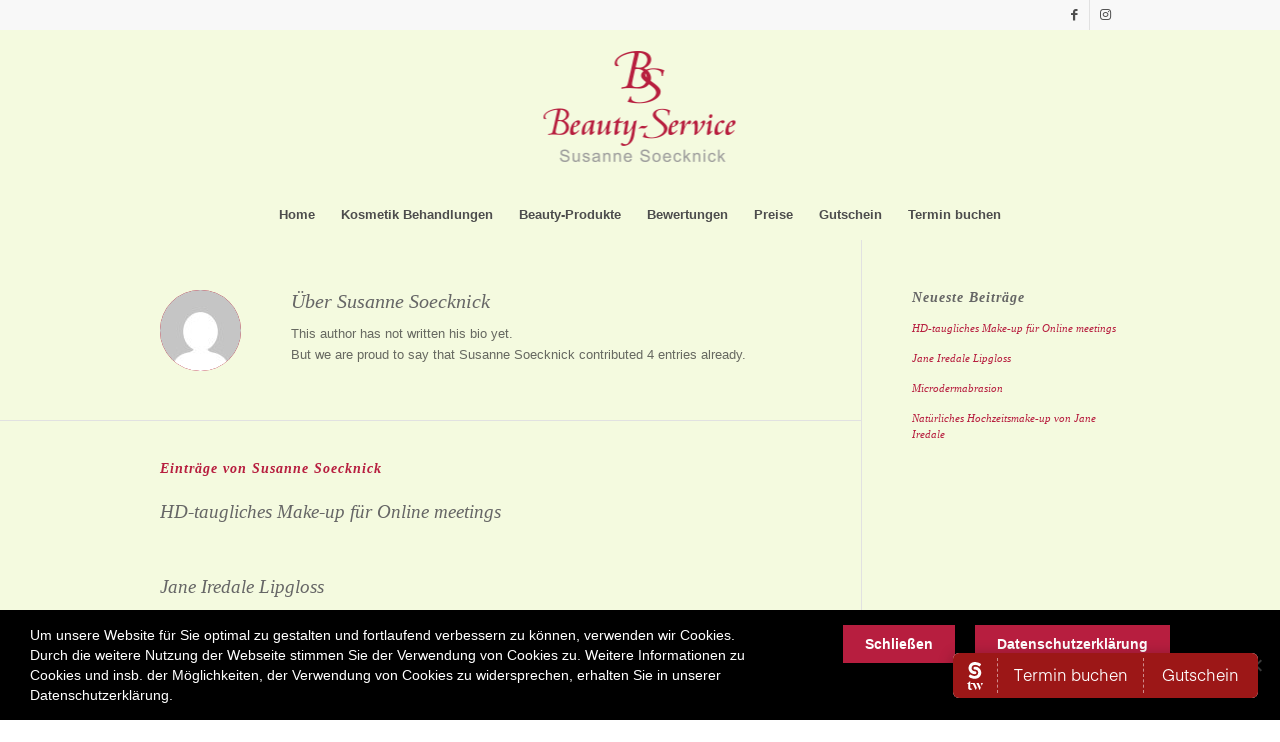

--- FILE ---
content_type: text/html; charset=UTF-8
request_url: https://www.kosmetik-beauty-service.de/author/soecknick/
body_size: 7196
content:
<!DOCTYPE html><html lang="de" class="html_stretched responsive av-preloader-disabled  html_header_top html_logo_center html_bottom_nav_header html_menu_right html_custom html_header_sticky_disabled html_header_shrinking_disabled html_header_topbar_active html_mobile_menu_phone html_header_searchicon_disabled html_content_align_center html_header_unstick_top_disabled html_header_stretch_disabled html_minimal_header html_av-overlay-side html_av-overlay-side-classic html_av-submenu-noclone html_entry_id_1070 av-cookies-no-cookie-consent av-no-preview av-default-lightbox html_text_menu_active av-mobile-menu-switch-default"><head><meta charset="UTF-8" /><meta name="robots" content="noindex, follow" /><meta name="viewport" content="width=device-width, initial-scale=1"><!-- <link media="all" href="https://www.kosmetik-beauty-service.de/wp-content/cache/autoptimize/css/autoptimize_f7972be69f0e21af1b002e2e88d2775b.css" rel="stylesheet"> -->
<link rel="stylesheet" type="text/css" href="//www.kosmetik-beauty-service.de/wp-content/cache/wpfc-minified/qus7nnkf/1y4r5.css" media="all"/><!-- <link media="screen" href="https://www.kosmetik-beauty-service.de/wp-content/cache/autoptimize/css/autoptimize_b7c4e0c86e03951621f00a5b8fe3719d.css" rel="stylesheet"> -->
<link rel="stylesheet" type="text/css" href="//www.kosmetik-beauty-service.de/wp-content/cache/wpfc-minified/q76ytuzb/hqrdy.css" media="screen"/><title>Susanne Soecknick &#8211; Beauty-Service</title><meta name='robots' content='max-image-preview:large' /><link rel="alternate" type="application/rss+xml" title="Beauty-Service &raquo; Feed" href="https://www.kosmetik-beauty-service.de/feed/" /><link rel="alternate" type="application/rss+xml" title="Beauty-Service &raquo; Beiträge nach Susanne Soecknick Feed" href="https://www.kosmetik-beauty-service.de/author/soecknick/feed/" /><!-- <link rel='stylesheet' id='avia-merged-styles-css' href='https://www.kosmetik-beauty-service.de/wp-content/cache/autoptimize/css/autoptimize_single_b3ba3b1e66aa7cc4ccc976139fefd6f0.css' type='text/css' media='all' /> --><!-- <link rel='stylesheet' id='avia-single-post-1070-css' href='https://www.kosmetik-beauty-service.de/wp-content/cache/autoptimize/css/autoptimize_single_2615024707df110db34c87e6289611c0.css?ver=ver-1749749741' type='text/css' media='all' /> -->
<link rel="stylesheet" type="text/css" href="//www.kosmetik-beauty-service.de/wp-content/cache/wpfc-minified/337gp1lt/e7j6o.css" media="all"/> <script src='//www.kosmetik-beauty-service.de/wp-content/cache/wpfc-minified/peph5ao/hqrdy.js' type="text/javascript"></script>
<!-- <script type="text/javascript" src="https://www.kosmetik-beauty-service.de/wp-includes/js/jquery/jquery.min.js?ver=3.7.1" id="jquery-core-js"></script> -->
<script type="text/javascript" id="cookie-notice-front-js-before">var cnArgs = {"ajaxUrl":"https:\/\/www.kosmetik-beauty-service.de\/wp-admin\/admin-ajax.php","nonce":"372cd7fde9","hideEffect":"fade","position":"bottom","onScroll":false,"onScrollOffset":100,"onClick":false,"cookieName":"cookie_notice_accepted","cookieTime":2592000,"cookieTimeRejected":2592000,"globalCookie":false,"redirection":false,"cache":false,"revokeCookies":false,"revokeCookiesOpt":"automatic"};</script> <link rel="https://api.w.org/" href="https://www.kosmetik-beauty-service.de/wp-json/" /><link rel="alternate" title="JSON" type="application/json" href="https://www.kosmetik-beauty-service.de/wp-json/wp/v2/users/5" /><link rel="EditURI" type="application/rsd+xml" title="RSD" href="https://www.kosmetik-beauty-service.de/xmlrpc.php?rsd" /><meta name="generator" content="WordPress 6.8.1" /><div class="salonized-booking" data-company="ZQJ6parJ8Yj6vJEa6yRMPber" data-color="#9c1717" data-language="de" data-size="normal" data-position="right"></div><script src="https://static-widget.salonized.com/loader.js"></script> <div class="salonized-voucher" data-company="ZQJ6parJ8Yj6vJEa6yRMPber" data-color="#9c1717" data-language="de" data-size="normal" data-position="right"></div><script src="https://static-widget.salonized.com/loader.js"></script> <link rel="profile" href="https://gmpg.org/xfn/11" /><link rel="alternate" type="application/rss+xml" title="Beauty-Service RSS2 Feed" href="https://www.kosmetik-beauty-service.de/feed/" /><link rel="pingback" href="https://www.kosmetik-beauty-service.de/xmlrpc.php" /> <!--[if lt IE 9]><script src="https://www.kosmetik-beauty-service.de/wp-content/themes/enfold/js/html5shiv.js"></script><![endif]--><link rel="icon" href="http://www.kosmetik-beauty-Service.de/wp-content/uploads/2020/06/Beauty-Service.png" type="image/png">  <script type="text/javascript">'use strict';var avia_is_mobile=!1;if(/Android|webOS|iPhone|iPad|iPod|BlackBerry|IEMobile|Opera Mini/i.test(navigator.userAgent)&&'ontouchstart' in document.documentElement){avia_is_mobile=!0;document.documentElement.className+=' avia_mobile '}
else{document.documentElement.className+=' avia_desktop '};document.documentElement.className+=' js_active ';(function(){var e=['-webkit-','-moz-','-ms-',''],n='',o=!1,a=!1;for(var t in e){if(e[t]+'transform' in document.documentElement.style){o=!0;n=e[t]+'transform'};if(e[t]+'perspective' in document.documentElement.style){a=!0}};if(o){document.documentElement.className+=' avia_transform '};if(a){document.documentElement.className+=' avia_transform3d '};if(typeof document.getElementsByClassName=='function'&&typeof document.documentElement.getBoundingClientRect=='function'&&avia_is_mobile==!1){if(n&&window.innerHeight>0){setTimeout(function(){var e=0,o={},a=0,t=document.getElementsByClassName('av-parallax'),i=window.pageYOffset||document.documentElement.scrollTop;for(e=0;e<t.length;e++){t[e].style.top='0px';o=t[e].getBoundingClientRect();a=Math.ceil((window.innerHeight+i-o.top)*0.3);t[e].style[n]='translate(0px, '+a+'px)';t[e].style.top='auto';t[e].className+=' enabled-parallax '}},50)}}})();</script> </head><body id="top" class="archive author author-soecknick author-5 wp-custom-logo wp-theme-enfold wp-child-theme-enfold-child stretched rtl_columns av-curtain-numeric arial-websave arial  cookies-not-set" itemscope="itemscope" itemtype="https://schema.org/WebPage" ><div id='wrap_all'><header id='header' class='all_colors header_color light_bg_color  av_header_top av_logo_center av_bottom_nav_header av_menu_right av_custom av_header_sticky_disabled av_header_shrinking_disabled av_header_stretch_disabled av_mobile_menu_phone av_header_searchicon_disabled av_header_unstick_top_disabled av_minimal_header av_header_border_disabled'  data-av_shrink_factor='50' role="banner" itemscope="itemscope" itemtype="https://schema.org/WPHeader" ><div id='header_meta' class='container_wrap container_wrap_meta  av_icon_active_right av_extra_header_active av_secondary_left av_phone_active_left av_entry_id_1070'><div class='container'><ul class='noLightbox social_bookmarks icon_count_2'><li class='social_bookmarks_facebook av-social-link-facebook social_icon_1'><a  target="_blank" aria-label="Link zu Facebook" href='https://www.facebook.com/susanne.soecknick' aria-hidden='false' data-av_icon='' data-av_iconfont='entypo-fontello' title='Facebook'><span class='avia_hidden_link_text'>Facebook</span></a></li><li class='social_bookmarks_instagram av-social-link-instagram social_icon_2'><a  target="_blank" aria-label="Link zu Instagram" href='https://www.instagram.com/susannesoecknick/' aria-hidden='false' data-av_icon='' data-av_iconfont='entypo-fontello' title='Instagram'><span class='avia_hidden_link_text'>Instagram</span></a></li></ul></div></div><div  id='header_main' class='container_wrap container_wrap_logo'><div class='container av-logo-container'><div class='inner-container'><span class='logo avia-standard-logo'><a href='https://www.kosmetik-beauty-service.de/' class='' aria-label='Beauty-Service' ><img src="http://www.kosmetik-beauty-Service.de/wp-content/uploads/2017/02/logo-beauty-service.png" height="100" width="300" alt='Beauty-Service' title='' /></a></span></div></div><div id='header_main_alternate' class='container_wrap'><div class='container'><nav class='main_menu' data-selectname='Seite auswählen'  role="navigation" itemscope="itemscope" itemtype="https://schema.org/SiteNavigationElement" ><div class="avia-menu av-main-nav-wrap"><ul role="menu" class="menu av-main-nav" id="avia-menu"><li role="menuitem" id="menu-item-21" class="menu-item menu-item-type-post_type menu-item-object-page menu-item-home menu-item-top-level menu-item-top-level-1"><a href="https://www.kosmetik-beauty-service.de/" itemprop="url" tabindex="0"><span class="avia-bullet"></span><span class="avia-menu-text">Home</span><span class="avia-menu-fx"><span class="avia-arrow-wrap"><span class="avia-arrow"></span></span></span></a></li><li role="menuitem" id="menu-item-37" class="menu-item menu-item-type-post_type menu-item-object-page menu-item-has-children menu-item-top-level menu-item-top-level-2"><a href="https://www.kosmetik-beauty-service.de/kosmetik-behandlungen/" itemprop="url" tabindex="0"><span class="avia-bullet"></span><span class="avia-menu-text">Kosmetik Behandlungen</span><span class="avia-menu-fx"><span class="avia-arrow-wrap"><span class="avia-arrow"></span></span></span></a><ul class="sub-menu"><li role="menuitem" id="menu-item-751" class="menu-item menu-item-type-post_type menu-item-object-page"><a href="https://www.kosmetik-beauty-service.de/kosmetik-behandlungen/gesichtspflege-mit-comfortzone/" itemprop="url" tabindex="0"><span class="avia-bullet"></span><span class="avia-menu-text">Gesichtsbehandlungen mit Comfortzone</span></a></li><li role="menuitem" id="menu-item-157" class="menu-item menu-item-type-post_type menu-item-object-page"><a href="https://www.kosmetik-beauty-service.de/kosmetik-behandlungen/augenpflege/" itemprop="url" tabindex="0"><span class="avia-bullet"></span><span class="avia-menu-text">Augenpflege</span></a></li><li role="menuitem" id="menu-item-173" class="menu-item menu-item-type-post_type menu-item-object-page"><a href="https://www.kosmetik-beauty-service.de/kosmetik-behandlungen/handpflege/" itemprop="url" tabindex="0"><span class="avia-bullet"></span><span class="avia-menu-text">Handpflege</span></a></li><li role="menuitem" id="menu-item-187" class="menu-item menu-item-type-post_type menu-item-object-page"><a href="https://www.kosmetik-beauty-service.de/kosmetik-behandlungen/fusspflege/" itemprop="url" tabindex="0"><span class="avia-bullet"></span><span class="avia-menu-text">Fußpflege</span></a></li><li role="menuitem" id="menu-item-199" class="menu-item menu-item-type-post_type menu-item-object-page"><a href="https://www.kosmetik-beauty-service.de/kosmetik-behandlungen/waxing/" itemprop="url" tabindex="0"><span class="avia-bullet"></span><span class="avia-menu-text">Waxing</span></a></li><li role="menuitem" id="menu-item-206" class="menu-item menu-item-type-post_type menu-item-object-page"><a href="https://www.kosmetik-beauty-service.de/kosmetik-behandlungen/braut-make-up/" itemprop="url" tabindex="0"><span class="avia-bullet"></span><span class="avia-menu-text">Braut Make-up</span></a></li></ul></li><li role="menuitem" id="menu-item-36" class="menu-item menu-item-type-post_type menu-item-object-page menu-item-has-children menu-item-top-level menu-item-top-level-3"><a href="https://www.kosmetik-beauty-service.de/beauty-produkte/" itemprop="url" tabindex="0"><span class="avia-bullet"></span><span class="avia-menu-text">Beauty-Produkte</span><span class="avia-menu-fx"><span class="avia-arrow-wrap"><span class="avia-arrow"></span></span></span></a><ul class="sub-menu"><li role="menuitem" id="menu-item-980" class="menu-item menu-item-type-post_type menu-item-object-page"><a href="https://www.kosmetik-beauty-service.de/beauty-produkte/comfort-zone/" itemprop="url" tabindex="0"><span class="avia-bullet"></span><span class="avia-menu-text">Comfort Zone</span></a></li><li role="menuitem" id="menu-item-1973" class="menu-item menu-item-type-post_type menu-item-object-page"><a href="https://www.kosmetik-beauty-service.de/farb-und-stilberatung/" itemprop="url" tabindex="0"><span class="avia-bullet"></span><span class="avia-menu-text">Farb- und Stilberatung</span></a></li><li role="menuitem" id="menu-item-35" class="menu-item menu-item-type-post_type menu-item-object-page"><a href="https://www.kosmetik-beauty-service.de/beauty-kurse/" itemprop="url" tabindex="0"><span class="avia-bullet"></span><span class="avia-menu-text">Beauty-Kurse</span></a></li><li role="menuitem" id="menu-item-227" class="menu-item menu-item-type-post_type menu-item-object-page"><a href="https://www.kosmetik-beauty-service.de/beauty-produkte/jane-iredale-mineralkosmetik/" itemprop="url" tabindex="0"><span class="avia-bullet"></span><span class="avia-menu-text">Jane Iredale Mineralkosmetik</span></a></li><li role="menuitem" id="menu-item-241" class="menu-item menu-item-type-post_type menu-item-object-page"><a href="https://www.kosmetik-beauty-service.de/beauty-produkte/beauty-gutschein/" itemprop="url" tabindex="0"><span class="avia-bullet"></span><span class="avia-menu-text">Beauty Gutschein</span></a></li></ul></li><li role="menuitem" id="menu-item-1710" class="menu-item menu-item-type-post_type menu-item-object-page menu-item-top-level menu-item-top-level-4"><a href="https://www.kosmetik-beauty-service.de/bewertungen/" itemprop="url" tabindex="0"><span class="avia-bullet"></span><span class="avia-menu-text">Bewertungen</span><span class="avia-menu-fx"><span class="avia-arrow-wrap"><span class="avia-arrow"></span></span></span></a></li><li role="menuitem" id="menu-item-1578" class="menu-item menu-item-type-post_type menu-item-object-page menu-item-top-level menu-item-top-level-5"><a href="https://www.kosmetik-beauty-service.de/preise/" itemprop="url" tabindex="0"><span class="avia-bullet"></span><span class="avia-menu-text">Preise</span><span class="avia-menu-fx"><span class="avia-arrow-wrap"><span class="avia-arrow"></span></span></span></a></li><li role="menuitem" id="menu-item-1573" class="menu-item menu-item-type-post_type menu-item-object-page menu-item-top-level menu-item-top-level-6"><a href="https://www.kosmetik-beauty-service.de/gutschein/" itemprop="url" tabindex="0"><span class="avia-bullet"></span><span class="avia-menu-text">Gutschein</span><span class="avia-menu-fx"><span class="avia-arrow-wrap"><span class="avia-arrow"></span></span></span></a></li><li role="menuitem" id="menu-item-1574" class="menu-item menu-item-type-post_type menu-item-object-page menu-item-top-level menu-item-top-level-7"><a href="https://www.kosmetik-beauty-service.de/termin-buchen/" itemprop="url" tabindex="0"><span class="avia-bullet"></span><span class="avia-menu-text">Termin buchen</span><span class="avia-menu-fx"><span class="avia-arrow-wrap"><span class="avia-arrow"></span></span></span></a></li><li class="av-burger-menu-main menu-item-avia-special " role="menuitem"> <a href="#" aria-label="Menü" aria-hidden="false"> <span class="av-hamburger av-hamburger--spin av-js-hamburger"> <span class="av-hamburger-box"> <span class="av-hamburger-inner"></span> <strong>Menü</strong> </span> </span> <span class="avia_hidden_link_text">Menü</span> </a></li></ul></div></nav></div></div></div><div class="header_bg"></div></header><div id='main' class='all_colors' data-scroll-offset='0'><div class='container_wrap container_wrap_first main_color sidebar_right'><div class='container template-blog template-author '><main class='content av-content-small alpha units av-main-author'  role="main" itemprop="mainContentOfPage" itemscope="itemscope" itemtype="https://schema.org/Blog" ><div class='page-heading-container clearfix'><section class="author-box"  itemprop="author" itemscope="itemscope" itemtype="https://schema.org/Person" ><span class='post-author-format-type blog-meta'><span class='rounded-container'><img alt='Susanne Soecknick' src='https://secure.gravatar.com/avatar/9331378830e7b5b28c069ac635aa0423970f257293ff078f0f55b4f57b7384a1?s=81&#038;d=mm&#038;r=g' srcset='https://secure.gravatar.com/avatar/9331378830e7b5b28c069ac635aa0423970f257293ff078f0f55b4f57b7384a1?s=162&#038;d=mm&#038;r=g 2x' class='avatar avatar-81 photo' height='81' width='81' decoding='async'/></span></span><div class='author_description '><h3 class='author-title '>Über <span class='author-box-name'  itemprop="author" >Susanne Soecknick</span></h3><div class='author_description_text' itemprop="description" ><p>This author has not written his bio yet.<br />But we are proud to say that <span class='author-box-name'  itemprop="author" >Susanne Soecknick</span> contributed 4 entries already.</p></div><span class="author-extra-border"></span></div></section></div><h4 class='extra-mini-title widgettitle'>Einträge von Susanne Soecknick</h4><article class="&#039;post-entry post-entry-type-standard post-entry-1070 post-loop-1 post-parity-odd blog-grid with-slider post-1070 post type-post status-publish format-standard has-post-thumbnail hentry category-allgemein"'  itemscope="itemscope" itemtype="https://schema.org/BlogPosting" itemprop="blogPost" ><div class="entry-content-wrapper clearfix standard-content"><header class="entry-content-header" aria-label="Author Archive Post: HD-taugliches Make-up für Online meetings" ><h2 class='post-title entry-title '  itemprop="headline" ><a href="https://www.kosmetik-beauty-service.de/hd-taugliches-make-up-fuer-online-meetings/" rel="bookmark" title="Permanenter Link zu: HD-taugliches Make-up für Online meetings">HD-taugliches Make-up für Online meetings<span class="post-format-icon minor-meta"></span></a></h2> <span class='post-meta-infos'> </span></header><div class="entry-content"  itemprop="text" ></div></div><footer class="entry-footer"></footer></article><article class="&#039;post-entry post-entry-type-standard post-entry-1087 post-loop-2 post-parity-even blog-grid with-slider post-1087 post type-post status-publish format-standard has-post-thumbnail hentry category-allgemein"'  itemscope="itemscope" itemtype="https://schema.org/BlogPosting" itemprop="blogPost" ><div class="entry-content-wrapper clearfix standard-content"><header class="entry-content-header" aria-label="Author Archive Post: Jane Iredale Lipgloss" ><h2 class='post-title entry-title '  itemprop="headline" ><a href="https://www.kosmetik-beauty-service.de/jane-iredale-lipgloss-2/" rel="bookmark" title="Permanenter Link zu: Jane Iredale Lipgloss">Jane Iredale Lipgloss<span class="post-format-icon minor-meta"></span></a></h2> <span class='post-meta-infos'> </span></header><div class="entry-content"  itemprop="text" ></div></div><footer class="entry-footer"></footer></article><article class="&#039;post-entry post-entry-type-standard post-entry-512 post-loop-3 post-parity-odd blog-grid with-slider post-512 post type-post status-publish format-standard has-post-thumbnail hentry category-allgemein"'  itemscope="itemscope" itemtype="https://schema.org/BlogPosting" itemprop="blogPost" ><div class="entry-content-wrapper clearfix standard-content"><header class="entry-content-header" aria-label="Author Archive Post: Microdermabrasion" ><h2 class='post-title entry-title '  itemprop="headline" ><a href="https://www.kosmetik-beauty-service.de/neu-microdermabrasion/" rel="bookmark" title="Permanenter Link zu: Microdermabrasion">Microdermabrasion<span class="post-format-icon minor-meta"></span></a></h2> <span class='post-meta-infos'> </span></header><div class="entry-content"  itemprop="text" ></div></div><footer class="entry-footer"></footer></article><article class="&#039;post-entry post-entry-type-standard post-entry-85 post-loop-4 post-parity-even post-entry-last blog-grid with-slider post-85 post type-post status-publish format-standard has-post-thumbnail hentry category-allgemein"'  itemscope="itemscope" itemtype="https://schema.org/BlogPosting" itemprop="blogPost" ><div class="entry-content-wrapper clearfix standard-content"><header class="entry-content-header" aria-label="Author Archive Post: Natürliches Hochzeitsmake-up von Jane Iredale" ><h2 class='post-title entry-title '  itemprop="headline" ><a href="https://www.kosmetik-beauty-service.de/natuerliches-hochzeitsmake-up-von-jane-iredale/" rel="bookmark" title="Permanenter Link zu: Natürliches Hochzeitsmake-up von Jane Iredale">Natürliches Hochzeitsmake-up von Jane Iredale<span class="post-format-icon minor-meta"></span></a></h2> <span class='post-meta-infos'> </span></header><div class="entry-content"  itemprop="text" ></div></div><footer class="entry-footer"></footer></article></main><aside class='sidebar sidebar_right   alpha units' aria-label="Sidebar"  role="complementary" itemscope="itemscope" itemtype="https://schema.org/WPSideBar" ><div class="inner_sidebar extralight-border"><section id="recent-posts-2" class="widget clearfix widget_recent_entries"><h3 class="widgettitle">Neueste Beiträge</h3><ul><li> <a href="https://www.kosmetik-beauty-service.de/hd-taugliches-make-up-fuer-online-meetings/">HD-taugliches Make-up für Online meetings</a></li><li> <a href="https://www.kosmetik-beauty-service.de/jane-iredale-lipgloss-2/">Jane Iredale Lipgloss</a></li><li> <a href="https://www.kosmetik-beauty-service.de/neu-microdermabrasion/">Microdermabrasion</a></li><li> <a href="https://www.kosmetik-beauty-service.de/natuerliches-hochzeitsmake-up-von-jane-iredale/">Natürliches Hochzeitsmake-up von Jane Iredale</a></li></ul> <span class="seperator extralight-border"></span></section></div></aside></div></div><div class='container_wrap footer_color' id='footer'><div class='container'><div class='flex_column av_one_fourth  first el_before_av_one_fourth'><section id="text-2" class="widget clearfix widget_text"><h3 class="widgettitle">Meine Vielfalt</h3><div class="textwidget"><p> Die Pflegeprodukte von Comfortzone bieten Ihnen umfangreiche Kosmetikbehandlungen an. Auch für zu Hause bietet Comfortzone kurze und wirkungsvolle Pflege an.
Die dekorative Serie Jane Iredale schenkt mit feinen Mineralien dem Gesicht einen besonderen Glow, Sie werden begeistert sein, wie leicht sich Make-up anfühlen kann.</p></div> <span class="seperator extralight-border"></span></section></div><div class='flex_column av_one_fourth  el_after_av_one_fourth el_before_av_one_fourth '><section id="text-3" class="widget clearfix widget_text"><h3 class="widgettitle">Beauty-Service</h3><div class="textwidget"><p>Susanne Soecknick<br> Kosmetikerin - Visagistin<br> im Dao-Haus der<br> ganzheitlichen Medizin</p><p>Meesenring 1 | 23566 Lübeck<br> <a href="tel:+494515809986">Tel.: 04 51 - 5 80 99 86</a><br> <a href="tel:+494514869870">Fax: 04 51 - 4 86 98 70</a><br> <a href="tel:+491716972090">Mobil: 01 71 - 697 20 90</a></p></div> <span class="seperator extralight-border"></span></section></div><div class='flex_column av_one_fourth  el_after_av_one_fourth el_before_av_one_fourth '><section id="nav_menu-2" class="widget clearfix widget_nav_menu"><h3 class="widgettitle">Kontakt</h3><div class="menu-footer-menu-container"><ul id="menu-footer-menu" class="menu"><li id="menu-item-265" class="menu-item menu-item-type-post_type menu-item-object-page menu-item-265"><a href="https://www.kosmetik-beauty-service.de/kontakt/">Kontakt</a></li><li id="menu-item-264" class="menu-item menu-item-type-post_type menu-item-object-page menu-item-264"><a href="https://www.kosmetik-beauty-service.de/anfahrt/">Anfahrt</a></li><li id="menu-item-263" class="menu-item menu-item-type-post_type menu-item-object-page menu-item-263"><a href="https://www.kosmetik-beauty-service.de/oeffnungszeiten-termine/">Öffnungszeiten &#038; Termine</a></li><li id="menu-item-262" class="menu-item menu-item-type-post_type menu-item-object-page menu-item-262"><a href="https://www.kosmetik-beauty-service.de/impressum/">Impressum</a></li><li id="menu-item-649" class="menu-item menu-item-type-post_type menu-item-object-page menu-item-649"><a href="https://www.kosmetik-beauty-service.de/datenschutz/">Datenschutz</a></li></ul></div><span class="seperator extralight-border"></span></section></div><div class='flex_column av_one_fourth  el_after_av_one_fourth el_before_av_one_fourth '><section id="text-4" class="widget clearfix widget_text"><h3 class="widgettitle">Alles unter einem Dach</h3><div class="textwidget"><p><a href="http://www.dao-haus.de/" target="blank">www.dao-haus.de</a></p><p>Im Dao-Haus behandeln wir Sie ganzheitlich unter Einbeziehung von Körper, Geist und Seele. Unser Ziel ist: Gesundheit, Stärkung von Lebensenergien sowie Unterstützung und Förderung Ihrer Selbstheilungskräfte.</p></div> <span class="seperator extralight-border"></span></section></div></div></div></div></div> <a href='#top' title='Nach oben scrollen' id='scroll-top-link' aria-hidden='true' data-av_icon='' data-av_iconfont='entypo-fontello' tabindex='-1'><span class="avia_hidden_link_text">Nach oben scrollen</span></a><div id="fb-root"></div> <script type="speculationrules">{"prefetch":[{"source":"document","where":{"and":[{"href_matches":"\/*"},{"not":{"href_matches":["\/wp-*.php","\/wp-admin\/*","\/wp-content\/uploads\/*","\/wp-content\/*","\/wp-content\/plugins\/*","\/wp-content\/themes\/enfold-child\/*","\/wp-content\/themes\/enfold\/*","\/*\\?(.+)"]}},{"not":{"selector_matches":"a[rel~=\"nofollow\"]"}},{"not":{"selector_matches":".no-prefetch, .no-prefetch a"}}]},"eagerness":"conservative"}]}</script> <script src="https://cdn.salonized.com/widget.js" data-name="salonized" data-microsite-url="https://beauty-service-1.salonized.com"></script> <div class="salonized-reviews-mini" data-company="ZQJ6parJ8Yj6vJEa6yRMPber" data-color="#9c1717" data-language="de" data-size="normal" data-position="left"></div> <script type='text/javascript'>var avia_framework_globals = avia_framework_globals || {};
avia_framework_globals.frameworkUrl = 'https://www.kosmetik-beauty-service.de/wp-content/themes/enfold/framework/';
avia_framework_globals.installedAt = 'https://www.kosmetik-beauty-service.de/wp-content/themes/enfold/';
avia_framework_globals.ajaxurl = 'https://www.kosmetik-beauty-service.de/wp-admin/admin-ajax.php';</script> <div id="cookie-notice" role="dialog" class="cookie-notice-hidden cookie-revoke-hidden cn-position-bottom" aria-label="Cookie Notice" style="background-color: rgba(0,0,0,1);"><div class="cookie-notice-container" style="color: #fff"><span id="cn-notice-text" class="cn-text-container">Um unsere Website für Sie optimal zu gestalten und fortlaufend verbessern zu können, verwenden wir Cookies. Durch die weitere Nutzung der Webseite stimmen Sie der Verwendung von Cookies zu. Weitere Informationen zu Cookies und insb. der Möglichkeiten, der Verwendung von Cookies zu widersprechen, erhalten Sie in unserer Datenschutzerklärung.</span><span id="cn-notice-buttons" class="cn-buttons-container"><a href="#" id="cn-accept-cookie" data-cookie-set="accept" class="cn-set-cookie cn-button cn-button-custom button" aria-label="Schließen">Schließen</a><a href="http://www.kosmetik-beauty-Service.de/datenschutz#cookies" target="_self" id="cn-more-info" class="cn-more-info cn-button cn-button-custom button" aria-label="Datenschutzerklärung">Datenschutzerklärung</a></span><span id="cn-close-notice" data-cookie-set="accept" class="cn-close-icon" title="Nein"></span></div></div>  <script type='text/javascript'>(function($) {
/*	check if google analytics tracking is disabled by user setting via cookie - or user must opt in.	*/
var analytics_code = "<!-- Global site tag (gtag.js) - Google Analytics -->\n<script async src=\"https:\/\/www.googletagmanager.com\/gtag\/js?id=UA-6765447-1\"><\/script>\n<script>\n  window.dataLayer = window.dataLayer || [];\n  function gtag(){dataLayer.push(arguments);}\n  gtag('js', new Date());\n\n  gtag('config', 'UA-6765447-1', { 'anonymize_ip': true });\n<\/script>".replace(/\"/g, '"' );
var html = document.getElementsByTagName('html')[0];
$('html').on( 'avia-cookie-settings-changed', function(e)
{
var cookie_check = html.className.indexOf('av-cookies-needs-opt-in') >= 0 || html.className.indexOf('av-cookies-can-opt-out') >= 0;
var allow_continue = true;
var silent_accept_cookie = html.className.indexOf('av-cookies-user-silent-accept') >= 0;
var script_loaded = $( 'script.google_analytics_scripts' );
if( cookie_check && ! silent_accept_cookie )
{
if( ! document.cookie.match(/aviaCookieConsent/) || html.className.indexOf('av-cookies-session-refused') >= 0 )
{
allow_continue = false;
}
else
{
if( ! document.cookie.match(/aviaPrivacyRefuseCookiesHideBar/) )
{
allow_continue = false;
}
else if( ! document.cookie.match(/aviaPrivacyEssentialCookiesEnabled/) )
{
allow_continue = false;
}
else if( document.cookie.match(/aviaPrivacyGoogleTrackingDisabled/) )
{
allow_continue = false;
}
}
}
//	allow 3-rd party plugins to hook (see enfold\config-cookiebot\cookiebot.js)
if( window['wp'] && wp.hooks )
{
allow_continue = wp.hooks.applyFilters( 'aviaCookieConsent_allow_continue', allow_continue );
}
if( ! allow_continue )
{
//						window['ga-disable-UA-6765447-1'] = true;
if( script_loaded.length > 0 )
{
script_loaded.remove();
}
}
else
{
if( script_loaded.length == 0 )
{
$('head').append( analytics_code );
}
}
});
$('html').trigger( 'avia-cookie-settings-changed' );
})( jQuery );</script><script defer src="https://www.kosmetik-beauty-service.de/wp-content/cache/autoptimize/js/autoptimize_15f0261544d4c71a5d0d4301081b9f51.js"></script></body></html><!-- WP Fastest Cache file was created in 0.734 seconds, on 13. June 2025 @ 7:45 --><!-- via php -->

--- FILE ---
content_type: text/css
request_url: https://www.kosmetik-beauty-service.de/wp-content/cache/wpfc-minified/q76ytuzb/hqrdy.css
body_size: 182
content:
#top #header_main>.container,#top #header_main>.container .main_menu .av-main-nav>li>a,#top #header_main #menu-item-shop .cart_dropdown_link{height:160px;line-height:160px}.html_top_nav_header .av-logo-container{height:160px}.html_header_top.html_header_sticky #top #wrap_all #main{padding-top:240px}

--- FILE ---
content_type: application/javascript
request_url: https://cdn.salonized.com/widget.js
body_size: 2974
content:
!function(e,t){"object"==typeof exports&&"undefined"!=typeof module?t():"function"==typeof define&&define.amd?define(t):t()}(0,function(){"use strict";function n(e,t){for(var i=0;i<t.length;i++){var a=t[i];a.enumerable=a.enumerable||!1,a.configurable=!0,"value"in a&&(a.writable=!0),Object.defineProperty(e,a.key,a)}}var e=function(){function e(){!function(e,t){if(!(e instanceof t))throw new TypeError("Cannot call a class as a function")}(this,e),this.frames=[],this.microSiteUrls=[],this.microSiteUrl=document.querySelector('script[data-name="salonized"]').getAttribute("data-microsite-url"),this.microSiteUrls.push(this.microSiteUrl),window.addEventListener("load",this.init.bind(this),!1),window.addEventListener("message",this.receiveMessage.bind(this))}var t,i,a;return t=e,(i=[{key:"init",value:function(){this.initWidgets("reviews"),this.initWidgets("reviews-mini"),this.initWidgets("booking")}},{key:"initWidgets",value:function(e){for(var t=document.getElementsByClassName("salonized-".concat(e)),i=document.querySelector('script[data-name="salonized"]').getAttribute("data-company-id"),a=0;a<t.length;a++)t[a].getAttribute("data-company")||this.createFrame(t[a],e,i)}},{key:"createFrame",value:function(e,t){if(!(0<e.children.length)){var i=document.createElement("iframe"),a=e.getAttribute("data-microsite-url")||this.microSiteUrl;switch(-1===this.microSiteUrls.indexOf(a)&&this.microSiteUrls.push(a),t){case"reviews":i.src="".concat(a,"/reviews?layout=embed"),i.dataset.page="reviews",i.style.cssText="width: 100%; max-width: 700px; border: none; margin: 0 auto; overflow: hidden;";break;case"reviews-mini":var n=e.getAttribute("data-link")||"";i.src="".concat(a,"/reviews/mini?layout=embed&link=").concat(n),i.style.cssText="width: auto; width: 400px; max-width: 100%; border: none; margin: 0 auto; overflow: hidden;";break;case"booking":var r=["".concat(a,"/bookings/new?layout=embed")],s=e.getAttribute("data-selected-services"),o=e.getAttribute("data-categories");o&&r.push("categories=".concat(o)),s&&(r.push("selectedServices=".concat(s)),"true"===e.getAttribute("data-skip-services")&&r.push("skipServices=true")),i.src=r.join("&"),i.dataset.page="bookings",i.style.cssText="width: 100%; max-width: 700px; height: 600px; border: none; margin: 0 auto; overflow:hidden";break;default:return void console.warn("Invalid widget type '".concat(t,"'"))}i.scrolling="no",e.appendChild(i),e.style.textAlign="center",this.frames.push(i)}}},{key:"receiveMessage",value:function(e){if(0<=this.microSiteUrls.indexOf(e.origin)&&"message"===e.type)for(var t=0;t<this.frames.length;t++){var i=this.frames[t];switch(e.data.type){case"resize":i.contentWindow===e.source&&(i.style.height="".concat(e.data.height,"px"));break;case"reload":if(e.data.page===i.getAttribute("data-page"))if(i.getAttribute("data-loaded"))i.getBoundingClientRect().top<=0&&i.scrollIntoView();else i.setAttribute("data-loaded",!0)}}}}])&&n(t.prototype,i),a&&n(t,a),e}();window.Salonized=new e});
